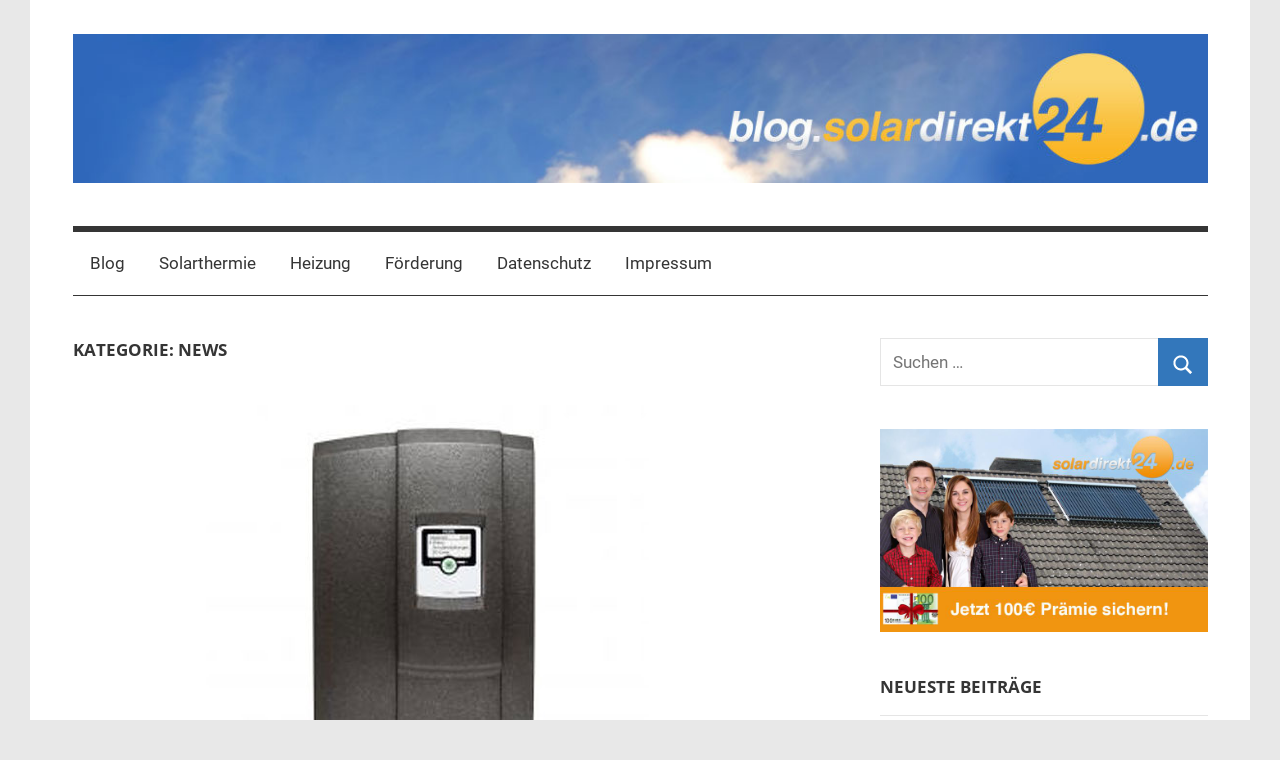

--- FILE ---
content_type: text/html; charset=UTF-8
request_url: https://blog.solardirekt24.de/category/news/
body_size: 8632
content:
<!DOCTYPE html>
<html lang="de">

<head>
<meta charset="UTF-8">
<meta name="viewport" content="width=device-width, initial-scale=1">
<link rel="profile" href="http://gmpg.org/xfn/11">

<title>News &#8211; Blog Solardirekt24</title>
<meta name='robots' content='max-image-preview:large' />
	<style>img:is([sizes="auto" i], [sizes^="auto," i]) { contain-intrinsic-size: 3000px 1500px }</style>
	<link rel="alternate" type="application/rss+xml" title="Blog Solardirekt24 &raquo; Feed" href="https://blog.solardirekt24.de/feed/" />
<link rel="alternate" type="application/rss+xml" title="Blog Solardirekt24 &raquo; Kommentar-Feed" href="https://blog.solardirekt24.de/comments/feed/" />
<link rel="alternate" type="application/rss+xml" title="Blog Solardirekt24 &raquo; News Kategorie-Feed" href="https://blog.solardirekt24.de/category/news/feed/" />
<script type="text/javascript">
/* <![CDATA[ */
window._wpemojiSettings = {"baseUrl":"https:\/\/s.w.org\/images\/core\/emoji\/16.0.1\/72x72\/","ext":".png","svgUrl":"https:\/\/s.w.org\/images\/core\/emoji\/16.0.1\/svg\/","svgExt":".svg","source":{"concatemoji":"https:\/\/blog.solardirekt24.de\/wp-includes\/js\/wp-emoji-release.min.js?ver=6.8.3"}};
/*! This file is auto-generated */
!function(s,n){var o,i,e;function c(e){try{var t={supportTests:e,timestamp:(new Date).valueOf()};sessionStorage.setItem(o,JSON.stringify(t))}catch(e){}}function p(e,t,n){e.clearRect(0,0,e.canvas.width,e.canvas.height),e.fillText(t,0,0);var t=new Uint32Array(e.getImageData(0,0,e.canvas.width,e.canvas.height).data),a=(e.clearRect(0,0,e.canvas.width,e.canvas.height),e.fillText(n,0,0),new Uint32Array(e.getImageData(0,0,e.canvas.width,e.canvas.height).data));return t.every(function(e,t){return e===a[t]})}function u(e,t){e.clearRect(0,0,e.canvas.width,e.canvas.height),e.fillText(t,0,0);for(var n=e.getImageData(16,16,1,1),a=0;a<n.data.length;a++)if(0!==n.data[a])return!1;return!0}function f(e,t,n,a){switch(t){case"flag":return n(e,"\ud83c\udff3\ufe0f\u200d\u26a7\ufe0f","\ud83c\udff3\ufe0f\u200b\u26a7\ufe0f")?!1:!n(e,"\ud83c\udde8\ud83c\uddf6","\ud83c\udde8\u200b\ud83c\uddf6")&&!n(e,"\ud83c\udff4\udb40\udc67\udb40\udc62\udb40\udc65\udb40\udc6e\udb40\udc67\udb40\udc7f","\ud83c\udff4\u200b\udb40\udc67\u200b\udb40\udc62\u200b\udb40\udc65\u200b\udb40\udc6e\u200b\udb40\udc67\u200b\udb40\udc7f");case"emoji":return!a(e,"\ud83e\udedf")}return!1}function g(e,t,n,a){var r="undefined"!=typeof WorkerGlobalScope&&self instanceof WorkerGlobalScope?new OffscreenCanvas(300,150):s.createElement("canvas"),o=r.getContext("2d",{willReadFrequently:!0}),i=(o.textBaseline="top",o.font="600 32px Arial",{});return e.forEach(function(e){i[e]=t(o,e,n,a)}),i}function t(e){var t=s.createElement("script");t.src=e,t.defer=!0,s.head.appendChild(t)}"undefined"!=typeof Promise&&(o="wpEmojiSettingsSupports",i=["flag","emoji"],n.supports={everything:!0,everythingExceptFlag:!0},e=new Promise(function(e){s.addEventListener("DOMContentLoaded",e,{once:!0})}),new Promise(function(t){var n=function(){try{var e=JSON.parse(sessionStorage.getItem(o));if("object"==typeof e&&"number"==typeof e.timestamp&&(new Date).valueOf()<e.timestamp+604800&&"object"==typeof e.supportTests)return e.supportTests}catch(e){}return null}();if(!n){if("undefined"!=typeof Worker&&"undefined"!=typeof OffscreenCanvas&&"undefined"!=typeof URL&&URL.createObjectURL&&"undefined"!=typeof Blob)try{var e="postMessage("+g.toString()+"("+[JSON.stringify(i),f.toString(),p.toString(),u.toString()].join(",")+"));",a=new Blob([e],{type:"text/javascript"}),r=new Worker(URL.createObjectURL(a),{name:"wpTestEmojiSupports"});return void(r.onmessage=function(e){c(n=e.data),r.terminate(),t(n)})}catch(e){}c(n=g(i,f,p,u))}t(n)}).then(function(e){for(var t in e)n.supports[t]=e[t],n.supports.everything=n.supports.everything&&n.supports[t],"flag"!==t&&(n.supports.everythingExceptFlag=n.supports.everythingExceptFlag&&n.supports[t]);n.supports.everythingExceptFlag=n.supports.everythingExceptFlag&&!n.supports.flag,n.DOMReady=!1,n.readyCallback=function(){n.DOMReady=!0}}).then(function(){return e}).then(function(){var e;n.supports.everything||(n.readyCallback(),(e=n.source||{}).concatemoji?t(e.concatemoji):e.wpemoji&&e.twemoji&&(t(e.twemoji),t(e.wpemoji)))}))}((window,document),window._wpemojiSettings);
/* ]]> */
</script>
<link rel='stylesheet' id='mercia-theme-fonts-css' href='https://blog.solardirekt24.de/wp-content/fonts/ae695dee66780d2201651388926ed716.css?ver=20201110' type='text/css' media='all' />
<style id='wp-emoji-styles-inline-css' type='text/css'>

	img.wp-smiley, img.emoji {
		display: inline !important;
		border: none !important;
		box-shadow: none !important;
		height: 1em !important;
		width: 1em !important;
		margin: 0 0.07em !important;
		vertical-align: -0.1em !important;
		background: none !important;
		padding: 0 !important;
	}
</style>
<link rel='stylesheet' id='wp-block-library-css' href='https://blog.solardirekt24.de/wp-includes/css/dist/block-library/style.min.css?ver=6.8.3' type='text/css' media='all' />
<style id='classic-theme-styles-inline-css' type='text/css'>
/*! This file is auto-generated */
.wp-block-button__link{color:#fff;background-color:#32373c;border-radius:9999px;box-shadow:none;text-decoration:none;padding:calc(.667em + 2px) calc(1.333em + 2px);font-size:1.125em}.wp-block-file__button{background:#32373c;color:#fff;text-decoration:none}
</style>
<style id='global-styles-inline-css' type='text/css'>
:root{--wp--preset--aspect-ratio--square: 1;--wp--preset--aspect-ratio--4-3: 4/3;--wp--preset--aspect-ratio--3-4: 3/4;--wp--preset--aspect-ratio--3-2: 3/2;--wp--preset--aspect-ratio--2-3: 2/3;--wp--preset--aspect-ratio--16-9: 16/9;--wp--preset--aspect-ratio--9-16: 9/16;--wp--preset--color--black: #000000;--wp--preset--color--cyan-bluish-gray: #abb8c3;--wp--preset--color--white: #ffffff;--wp--preset--color--pale-pink: #f78da7;--wp--preset--color--vivid-red: #cf2e2e;--wp--preset--color--luminous-vivid-orange: #ff6900;--wp--preset--color--luminous-vivid-amber: #fcb900;--wp--preset--color--light-green-cyan: #7bdcb5;--wp--preset--color--vivid-green-cyan: #00d084;--wp--preset--color--pale-cyan-blue: #8ed1fc;--wp--preset--color--vivid-cyan-blue: #0693e3;--wp--preset--color--vivid-purple: #9b51e0;--wp--preset--color--primary: #3377bb;--wp--preset--color--secondary: #0d5195;--wp--preset--color--tertiary: #002b6f;--wp--preset--color--accent: #0d9551;--wp--preset--color--highlight: #bb3353;--wp--preset--color--light-gray: #e5e5e5;--wp--preset--color--gray: #858585;--wp--preset--color--dark-gray: #353535;--wp--preset--gradient--vivid-cyan-blue-to-vivid-purple: linear-gradient(135deg,rgba(6,147,227,1) 0%,rgb(155,81,224) 100%);--wp--preset--gradient--light-green-cyan-to-vivid-green-cyan: linear-gradient(135deg,rgb(122,220,180) 0%,rgb(0,208,130) 100%);--wp--preset--gradient--luminous-vivid-amber-to-luminous-vivid-orange: linear-gradient(135deg,rgba(252,185,0,1) 0%,rgba(255,105,0,1) 100%);--wp--preset--gradient--luminous-vivid-orange-to-vivid-red: linear-gradient(135deg,rgba(255,105,0,1) 0%,rgb(207,46,46) 100%);--wp--preset--gradient--very-light-gray-to-cyan-bluish-gray: linear-gradient(135deg,rgb(238,238,238) 0%,rgb(169,184,195) 100%);--wp--preset--gradient--cool-to-warm-spectrum: linear-gradient(135deg,rgb(74,234,220) 0%,rgb(151,120,209) 20%,rgb(207,42,186) 40%,rgb(238,44,130) 60%,rgb(251,105,98) 80%,rgb(254,248,76) 100%);--wp--preset--gradient--blush-light-purple: linear-gradient(135deg,rgb(255,206,236) 0%,rgb(152,150,240) 100%);--wp--preset--gradient--blush-bordeaux: linear-gradient(135deg,rgb(254,205,165) 0%,rgb(254,45,45) 50%,rgb(107,0,62) 100%);--wp--preset--gradient--luminous-dusk: linear-gradient(135deg,rgb(255,203,112) 0%,rgb(199,81,192) 50%,rgb(65,88,208) 100%);--wp--preset--gradient--pale-ocean: linear-gradient(135deg,rgb(255,245,203) 0%,rgb(182,227,212) 50%,rgb(51,167,181) 100%);--wp--preset--gradient--electric-grass: linear-gradient(135deg,rgb(202,248,128) 0%,rgb(113,206,126) 100%);--wp--preset--gradient--midnight: linear-gradient(135deg,rgb(2,3,129) 0%,rgb(40,116,252) 100%);--wp--preset--font-size--small: 13px;--wp--preset--font-size--medium: 20px;--wp--preset--font-size--large: 36px;--wp--preset--font-size--x-large: 42px;--wp--preset--spacing--20: 0.44rem;--wp--preset--spacing--30: 0.67rem;--wp--preset--spacing--40: 1rem;--wp--preset--spacing--50: 1.5rem;--wp--preset--spacing--60: 2.25rem;--wp--preset--spacing--70: 3.38rem;--wp--preset--spacing--80: 5.06rem;--wp--preset--shadow--natural: 6px 6px 9px rgba(0, 0, 0, 0.2);--wp--preset--shadow--deep: 12px 12px 50px rgba(0, 0, 0, 0.4);--wp--preset--shadow--sharp: 6px 6px 0px rgba(0, 0, 0, 0.2);--wp--preset--shadow--outlined: 6px 6px 0px -3px rgba(255, 255, 255, 1), 6px 6px rgba(0, 0, 0, 1);--wp--preset--shadow--crisp: 6px 6px 0px rgba(0, 0, 0, 1);}:where(.is-layout-flex){gap: 0.5em;}:where(.is-layout-grid){gap: 0.5em;}body .is-layout-flex{display: flex;}.is-layout-flex{flex-wrap: wrap;align-items: center;}.is-layout-flex > :is(*, div){margin: 0;}body .is-layout-grid{display: grid;}.is-layout-grid > :is(*, div){margin: 0;}:where(.wp-block-columns.is-layout-flex){gap: 2em;}:where(.wp-block-columns.is-layout-grid){gap: 2em;}:where(.wp-block-post-template.is-layout-flex){gap: 1.25em;}:where(.wp-block-post-template.is-layout-grid){gap: 1.25em;}.has-black-color{color: var(--wp--preset--color--black) !important;}.has-cyan-bluish-gray-color{color: var(--wp--preset--color--cyan-bluish-gray) !important;}.has-white-color{color: var(--wp--preset--color--white) !important;}.has-pale-pink-color{color: var(--wp--preset--color--pale-pink) !important;}.has-vivid-red-color{color: var(--wp--preset--color--vivid-red) !important;}.has-luminous-vivid-orange-color{color: var(--wp--preset--color--luminous-vivid-orange) !important;}.has-luminous-vivid-amber-color{color: var(--wp--preset--color--luminous-vivid-amber) !important;}.has-light-green-cyan-color{color: var(--wp--preset--color--light-green-cyan) !important;}.has-vivid-green-cyan-color{color: var(--wp--preset--color--vivid-green-cyan) !important;}.has-pale-cyan-blue-color{color: var(--wp--preset--color--pale-cyan-blue) !important;}.has-vivid-cyan-blue-color{color: var(--wp--preset--color--vivid-cyan-blue) !important;}.has-vivid-purple-color{color: var(--wp--preset--color--vivid-purple) !important;}.has-black-background-color{background-color: var(--wp--preset--color--black) !important;}.has-cyan-bluish-gray-background-color{background-color: var(--wp--preset--color--cyan-bluish-gray) !important;}.has-white-background-color{background-color: var(--wp--preset--color--white) !important;}.has-pale-pink-background-color{background-color: var(--wp--preset--color--pale-pink) !important;}.has-vivid-red-background-color{background-color: var(--wp--preset--color--vivid-red) !important;}.has-luminous-vivid-orange-background-color{background-color: var(--wp--preset--color--luminous-vivid-orange) !important;}.has-luminous-vivid-amber-background-color{background-color: var(--wp--preset--color--luminous-vivid-amber) !important;}.has-light-green-cyan-background-color{background-color: var(--wp--preset--color--light-green-cyan) !important;}.has-vivid-green-cyan-background-color{background-color: var(--wp--preset--color--vivid-green-cyan) !important;}.has-pale-cyan-blue-background-color{background-color: var(--wp--preset--color--pale-cyan-blue) !important;}.has-vivid-cyan-blue-background-color{background-color: var(--wp--preset--color--vivid-cyan-blue) !important;}.has-vivid-purple-background-color{background-color: var(--wp--preset--color--vivid-purple) !important;}.has-black-border-color{border-color: var(--wp--preset--color--black) !important;}.has-cyan-bluish-gray-border-color{border-color: var(--wp--preset--color--cyan-bluish-gray) !important;}.has-white-border-color{border-color: var(--wp--preset--color--white) !important;}.has-pale-pink-border-color{border-color: var(--wp--preset--color--pale-pink) !important;}.has-vivid-red-border-color{border-color: var(--wp--preset--color--vivid-red) !important;}.has-luminous-vivid-orange-border-color{border-color: var(--wp--preset--color--luminous-vivid-orange) !important;}.has-luminous-vivid-amber-border-color{border-color: var(--wp--preset--color--luminous-vivid-amber) !important;}.has-light-green-cyan-border-color{border-color: var(--wp--preset--color--light-green-cyan) !important;}.has-vivid-green-cyan-border-color{border-color: var(--wp--preset--color--vivid-green-cyan) !important;}.has-pale-cyan-blue-border-color{border-color: var(--wp--preset--color--pale-cyan-blue) !important;}.has-vivid-cyan-blue-border-color{border-color: var(--wp--preset--color--vivid-cyan-blue) !important;}.has-vivid-purple-border-color{border-color: var(--wp--preset--color--vivid-purple) !important;}.has-vivid-cyan-blue-to-vivid-purple-gradient-background{background: var(--wp--preset--gradient--vivid-cyan-blue-to-vivid-purple) !important;}.has-light-green-cyan-to-vivid-green-cyan-gradient-background{background: var(--wp--preset--gradient--light-green-cyan-to-vivid-green-cyan) !important;}.has-luminous-vivid-amber-to-luminous-vivid-orange-gradient-background{background: var(--wp--preset--gradient--luminous-vivid-amber-to-luminous-vivid-orange) !important;}.has-luminous-vivid-orange-to-vivid-red-gradient-background{background: var(--wp--preset--gradient--luminous-vivid-orange-to-vivid-red) !important;}.has-very-light-gray-to-cyan-bluish-gray-gradient-background{background: var(--wp--preset--gradient--very-light-gray-to-cyan-bluish-gray) !important;}.has-cool-to-warm-spectrum-gradient-background{background: var(--wp--preset--gradient--cool-to-warm-spectrum) !important;}.has-blush-light-purple-gradient-background{background: var(--wp--preset--gradient--blush-light-purple) !important;}.has-blush-bordeaux-gradient-background{background: var(--wp--preset--gradient--blush-bordeaux) !important;}.has-luminous-dusk-gradient-background{background: var(--wp--preset--gradient--luminous-dusk) !important;}.has-pale-ocean-gradient-background{background: var(--wp--preset--gradient--pale-ocean) !important;}.has-electric-grass-gradient-background{background: var(--wp--preset--gradient--electric-grass) !important;}.has-midnight-gradient-background{background: var(--wp--preset--gradient--midnight) !important;}.has-small-font-size{font-size: var(--wp--preset--font-size--small) !important;}.has-medium-font-size{font-size: var(--wp--preset--font-size--medium) !important;}.has-large-font-size{font-size: var(--wp--preset--font-size--large) !important;}.has-x-large-font-size{font-size: var(--wp--preset--font-size--x-large) !important;}
:where(.wp-block-post-template.is-layout-flex){gap: 1.25em;}:where(.wp-block-post-template.is-layout-grid){gap: 1.25em;}
:where(.wp-block-columns.is-layout-flex){gap: 2em;}:where(.wp-block-columns.is-layout-grid){gap: 2em;}
:root :where(.wp-block-pullquote){font-size: 1.5em;line-height: 1.6;}
</style>
<link rel='stylesheet' id='mercia-stylesheet-css' href='https://blog.solardirekt24.de/wp-content/themes/mercia/style.css?ver=2.0.5' type='text/css' media='all' />
<style id='mercia-stylesheet-inline-css' type='text/css'>
.site-title, .site-description { position: absolute; clip: rect(1px, 1px, 1px, 1px); width: 1px; height: 1px; overflow: hidden; }
</style>
<script type="text/javascript" src="https://blog.solardirekt24.de/wp-content/themes/mercia/assets/js/svgxuse.min.js?ver=1.2.6" id="svgxuse-js"></script>
<link rel="https://api.w.org/" href="https://blog.solardirekt24.de/wp-json/" /><link rel="alternate" title="JSON" type="application/json" href="https://blog.solardirekt24.de/wp-json/wp/v2/categories/6" /><link rel="EditURI" type="application/rsd+xml" title="RSD" href="https://blog.solardirekt24.de/xmlrpc.php?rsd" />
<meta name="generator" content="WordPress 6.8.3" />
<style type="text/css">.recentcomments a{display:inline !important;padding:0 !important;margin:0 !important;}</style><style type="text/css">.broken_link, a.broken_link {
	text-decoration: line-through;
}</style><style type="text/css" id="custom-background-css">
body.custom-background { background-color: #e8e8e8; }
</style>
	</head>

<body class="archive category category-news category-6 custom-background wp-custom-logo wp-embed-responsive wp-theme-mercia author-hidden">

	<a class="skip-link screen-reader-text" href="#content">Zum Inhalt springen</a>

	
	
	<div id="page" class="hfeed site">

		
		
		<header id="masthead" class="site-header clearfix" role="banner">

			<div class="header-main container clearfix">

				<div id="logo" class="site-branding clearfix">

					<a href="https://blog.solardirekt24.de/" class="custom-logo-link" rel="home"><img width="1177" height="155" src="https://blog.solardirekt24.de/wp-content/uploads/2018/05/cropped-Header-Blog-1-2.jpg" class="custom-logo" alt="Blog Solardirekt24" decoding="async" fetchpriority="high" srcset="https://blog.solardirekt24.de/wp-content/uploads/2018/05/cropped-Header-Blog-1-2.jpg 1177w, https://blog.solardirekt24.de/wp-content/uploads/2018/05/cropped-Header-Blog-1-2-300x40.jpg 300w, https://blog.solardirekt24.de/wp-content/uploads/2018/05/cropped-Header-Blog-1-2-768x101.jpg 768w, https://blog.solardirekt24.de/wp-content/uploads/2018/05/cropped-Header-Blog-1-2-1024x135.jpg 1024w" sizes="(max-width: 1177px) 100vw, 1177px" /></a>					
			<p class="site-title"><a href="https://blog.solardirekt24.de/" rel="home">Blog Solardirekt24</a></p>

							
				</div><!-- .site-branding -->

				
			</div><!-- .header-main -->

			

	<div id="main-navigation-wrap" class="primary-navigation-wrap">

		
		<button class="primary-menu-toggle menu-toggle" aria-controls="primary-menu" aria-expanded="false" >
			<svg class="icon icon-menu" aria-hidden="true" role="img"> <use xlink:href="https://blog.solardirekt24.de/wp-content/themes/mercia/assets/icons/genericons-neue.svg#menu"></use> </svg><svg class="icon icon-close" aria-hidden="true" role="img"> <use xlink:href="https://blog.solardirekt24.de/wp-content/themes/mercia/assets/icons/genericons-neue.svg#close"></use> </svg>			<span class="menu-toggle-text">Menü</span>
		</button>

		<div class="primary-navigation">

			<nav id="site-navigation" class="main-navigation" role="navigation"  aria-label="Primäres Menü">

				<ul id="primary-menu" class="menu"><li id="menu-item-4144" class="menu-item menu-item-type-custom menu-item-object-custom menu-item-home menu-item-4144"><a href="https://blog.solardirekt24.de">Blog</a></li>
<li id="menu-item-4113" class="menu-item menu-item-type-post_type menu-item-object-page menu-item-4113"><a href="https://blog.solardirekt24.de/solarthermie-anlagen/">Solarthermie</a></li>
<li id="menu-item-4117" class="menu-item menu-item-type-post_type menu-item-object-page menu-item-4117"><a href="https://blog.solardirekt24.de/heizung/">Heizung</a></li>
<li id="menu-item-4116" class="menu-item menu-item-type-post_type menu-item-object-page menu-item-4116"><a href="https://blog.solardirekt24.de/foerderung/">Förderung</a></li>
<li id="menu-item-4114" class="menu-item menu-item-type-post_type menu-item-object-page menu-item-4114"><a href="https://blog.solardirekt24.de/datenschutzhinweis/">Datenschutz</a></li>
<li id="menu-item-4115" class="menu-item menu-item-type-post_type menu-item-object-page menu-item-4115"><a href="https://blog.solardirekt24.de/impressum/">Impressum</a></li>
</ul>			</nav><!-- #site-navigation -->

		</div><!-- .primary-navigation -->

	</div>



		</header><!-- #masthead -->

		
		
	<div id="content" class="site-content container clearfix">

		<section id="primary" class="content-archive content-area">
			<main id="main" class="site-main" role="main">

			
				<header class="page-header">

					<h1 class="archive-title">Kategorie: <span>News</span></h1>					
				</header><!-- .page-header -->

				<div class="post-wrapper">

				
<article id="post-4047" class="post-4047 post type-post status-publish format-standard has-post-thumbnail hentry category-allgemein category-news category-produkte_photovoltaik category-photovoltaik-news category-produkte category-news_solarthermie category-produkte_solarthermie tag-eigenverbrauch tag-eigenverbrauchsoptimierung tag-flowsol-e tag-resol">

	
			<div class="post-image">
				<a class="wp-post-image-link" href="https://blog.solardirekt24.de/allgemein/resol-flowsol-e-pv-uberschussleistung-sinnvoll-nutzen/" rel="bookmark">
					<img width="704" height="440" src="https://blog.solardirekt24.de/wp-content/uploads/2016/05/FlowSol-E.jpg" class="attachment-post-thumbnail size-post-thumbnail wp-post-image" alt="" decoding="async" srcset="https://blog.solardirekt24.de/wp-content/uploads/2016/05/FlowSol-E.jpg 704w, https://blog.solardirekt24.de/wp-content/uploads/2016/05/FlowSol-E-300x188.jpg 300w, https://blog.solardirekt24.de/wp-content/uploads/2016/05/FlowSol-E-200x125.jpg 200w, https://blog.solardirekt24.de/wp-content/uploads/2016/05/FlowSol-E-440x275.jpg 440w" sizes="(max-width: 704px) 100vw, 704px" />				</a>
			</div>

		
	<div class="post-content">

		<header class="entry-header">

			<h2 class="entry-title"><a href="https://blog.solardirekt24.de/allgemein/resol-flowsol-e-pv-uberschussleistung-sinnvoll-nutzen/" rel="bookmark">Resol FlowSol E &#8211; PV Überschussleistung sinnvoll nutzen</a></h2>
			<div class="entry-meta"><span class="meta-date"><svg class="icon icon-time" aria-hidden="true" role="img"> <use xlink:href="https://blog.solardirekt24.de/wp-content/themes/mercia/assets/icons/genericons-neue.svg#time"></use> </svg><a href="https://blog.solardirekt24.de/allgemein/resol-flowsol-e-pv-uberschussleistung-sinnvoll-nutzen/" title="15:31" rel="bookmark"><time class="entry-date published updated" datetime="2016-05-31T15:31:29+02:00">31. Mai 2016</time></a></span><span class="meta-author"> <svg class="icon icon-user" aria-hidden="true" role="img"> <use xlink:href="https://blog.solardirekt24.de/wp-content/themes/mercia/assets/icons/genericons-neue.svg#user"></use> </svg><span class="author vcard"><a class="url fn n" href="https://blog.solardirekt24.de/author/solardirekt24/" title="Alle Beiträge von solardirekt24 anzeigen" rel="author">solardirekt24</a></span></span><span class="meta-category"> <svg class="icon icon-category" aria-hidden="true" role="img"> <use xlink:href="https://blog.solardirekt24.de/wp-content/themes/mercia/assets/icons/genericons-neue.svg#category"></use> </svg><a href="https://blog.solardirekt24.de/category/allgemein/" rel="category tag">Allgemein</a>, <a href="https://blog.solardirekt24.de/category/news/" rel="category tag">News</a>, <a href="https://blog.solardirekt24.de/category/produkte/produkte_photovoltaik/" rel="category tag">Photovoltaik</a>, <a href="https://blog.solardirekt24.de/category/news/photovoltaik-news/" rel="category tag">Photovoltaik</a>, <a href="https://blog.solardirekt24.de/category/produkte/" rel="category tag">Produkte</a>, <a href="https://blog.solardirekt24.de/category/news/news_solarthermie/" rel="category tag">Solarthermie</a>, <a href="https://blog.solardirekt24.de/category/produkte/produkte_solarthermie/" rel="category tag">Solarthermie</a></span></div>
		</header><!-- .entry-header -->

		<div class="entry-content entry-excerpt clearfix">
			<p>Überschussleistungen aus der PV-Anlage sind ein leidiges Thema, das für viele Anlagenbesitzer jedoch unumgänglich ist. Es gibt verschiedene Mittel damit umzugehen: Abregelung oder die 50% Einspeisebegrenzung der KfW-Förderung bzw. Solarstromspeicher. Ganz vorn mit dabei ist</p>
			
			<a href="https://blog.solardirekt24.de/allgemein/resol-flowsol-e-pv-uberschussleistung-sinnvoll-nutzen/" class="more-link">Weiterlesen</a>

				</div><!-- .entry-content -->

	</div>

</article>

<article id="post-3919" class="post-3919 post type-post status-publish format-standard hentry category-allgemein category-news_forderung category-news tag-effizienzhaus tag-effizienzhausklasse tag-energieeffizient-bauen tag-energieeffizient-sanieren tag-kfw-forderung">

	
	<div class="post-content">

		<header class="entry-header">

			<h2 class="entry-title"><a href="https://blog.solardirekt24.de/allgemein/neuordnung-der-effizienzhaus-klassen-zum-1-april-2016/" rel="bookmark">Neuordnung der Effizienzhaus Klassen zum 1. April 2016</a></h2>
			<div class="entry-meta"><span class="meta-date"><svg class="icon icon-time" aria-hidden="true" role="img"> <use xlink:href="https://blog.solardirekt24.de/wp-content/themes/mercia/assets/icons/genericons-neue.svg#time"></use> </svg><a href="https://blog.solardirekt24.de/allgemein/neuordnung-der-effizienzhaus-klassen-zum-1-april-2016/" title="14:27" rel="bookmark"><time class="entry-date published updated" datetime="2016-02-29T14:27:08+01:00">29. Februar 2016</time></a></span><span class="meta-author"> <svg class="icon icon-user" aria-hidden="true" role="img"> <use xlink:href="https://blog.solardirekt24.de/wp-content/themes/mercia/assets/icons/genericons-neue.svg#user"></use> </svg><span class="author vcard"><a class="url fn n" href="https://blog.solardirekt24.de/author/solardirekt24/" title="Alle Beiträge von solardirekt24 anzeigen" rel="author">solardirekt24</a></span></span><span class="meta-category"> <svg class="icon icon-category" aria-hidden="true" role="img"> <use xlink:href="https://blog.solardirekt24.de/wp-content/themes/mercia/assets/icons/genericons-neue.svg#category"></use> </svg><a href="https://blog.solardirekt24.de/category/allgemein/" rel="category tag">Allgemein</a>, <a href="https://blog.solardirekt24.de/category/news/news_forderung/" rel="category tag">Förderung</a>, <a href="https://blog.solardirekt24.de/category/news/" rel="category tag">News</a></span></div>
		</header><!-- .entry-header -->

		<div class="entry-content entry-excerpt clearfix">
			<p>Zum 1. April diesen Jahres findet er Neuordnung der KfW Effizienzhausklassen statt und daraus resultierend eine Überarbeitung der beiden Förderprogramme &#8222;Energieeffizient Bauen&#8220; und &#8222;Energieeffizient Sanieren&#8220;. Aufgrund der Änderungen des EnEV zum Jahresbeginn ist eine Reaktion</p>
			
			<a href="https://blog.solardirekt24.de/allgemein/neuordnung-der-effizienzhaus-klassen-zum-1-april-2016/" class="more-link">Weiterlesen</a>

				</div><!-- .entry-content -->

	</div>

</article>

<article id="post-3882" class="post-3882 post type-post status-publish format-standard hentry category-allgemein category-faq category-news tag-energetische-sanierung tag-energieeffizienz">

	
	<div class="post-content">

		<header class="entry-header">

			<h2 class="entry-title"><a href="https://blog.solardirekt24.de/allgemein/dena-praxisbeispiel-energetische-sanierung-zum-effizienzhaus/" rel="bookmark">dena Praxisbeispiel &#8211; Energetische Sanierung zum Effizienzhaus</a></h2>
			<div class="entry-meta"><span class="meta-date"><svg class="icon icon-time" aria-hidden="true" role="img"> <use xlink:href="https://blog.solardirekt24.de/wp-content/themes/mercia/assets/icons/genericons-neue.svg#time"></use> </svg><a href="https://blog.solardirekt24.de/allgemein/dena-praxisbeispiel-energetische-sanierung-zum-effizienzhaus/" title="11:08" rel="bookmark"><time class="entry-date published updated" datetime="2016-01-25T11:08:24+01:00">25. Januar 2016</time></a></span><span class="meta-author"> <svg class="icon icon-user" aria-hidden="true" role="img"> <use xlink:href="https://blog.solardirekt24.de/wp-content/themes/mercia/assets/icons/genericons-neue.svg#user"></use> </svg><span class="author vcard"><a class="url fn n" href="https://blog.solardirekt24.de/author/solardirekt24/" title="Alle Beiträge von solardirekt24 anzeigen" rel="author">solardirekt24</a></span></span><span class="meta-category"> <svg class="icon icon-category" aria-hidden="true" role="img"> <use xlink:href="https://blog.solardirekt24.de/wp-content/themes/mercia/assets/icons/genericons-neue.svg#category"></use> </svg><a href="https://blog.solardirekt24.de/category/allgemein/" rel="category tag">Allgemein</a>, <a href="https://blog.solardirekt24.de/category/faq/" rel="category tag">FAQ</a>, <a href="https://blog.solardirekt24.de/category/news/" rel="category tag">News</a></span></div>
		</header><!-- .entry-header -->

		<div class="entry-content entry-excerpt clearfix">
			<p>Foto ©dena Energetische Sanierungen von Bestandsimmobilien sind in der Wärmewende ein großer Punkt, der aktuell noch immer mit zahlreichen Vorurteilen belastet ist. Beliebtestes Argument: die Investitionen bewirken kaum Verbesserungen und rechnen sich damit nicht.</p>
			
			<a href="https://blog.solardirekt24.de/allgemein/dena-praxisbeispiel-energetische-sanierung-zum-effizienzhaus/" class="more-link">Weiterlesen</a>

				</div><!-- .entry-content -->

	</div>

</article>

<article id="post-3870" class="post-3870 post type-post status-publish format-standard hentry category-allgemein category-news tag-energiesparverordnung tag-enev tag-enev-2014">

	
	<div class="post-content">

		<header class="entry-header">

			<h2 class="entry-title"><a href="https://blog.solardirekt24.de/allgemein/enev-2014-das-anderte-sich-zum-01-01-16/" rel="bookmark">EnEV 2014 &#8211; das änderte sich zum 01.01.16</a></h2>
			<div class="entry-meta"><span class="meta-date"><svg class="icon icon-time" aria-hidden="true" role="img"> <use xlink:href="https://blog.solardirekt24.de/wp-content/themes/mercia/assets/icons/genericons-neue.svg#time"></use> </svg><a href="https://blog.solardirekt24.de/allgemein/enev-2014-das-anderte-sich-zum-01-01-16/" title="11:02" rel="bookmark"><time class="entry-date published updated" datetime="2016-01-13T11:02:22+01:00">13. Januar 2016</time></a></span><span class="meta-author"> <svg class="icon icon-user" aria-hidden="true" role="img"> <use xlink:href="https://blog.solardirekt24.de/wp-content/themes/mercia/assets/icons/genericons-neue.svg#user"></use> </svg><span class="author vcard"><a class="url fn n" href="https://blog.solardirekt24.de/author/solardirekt24/" title="Alle Beiträge von solardirekt24 anzeigen" rel="author">solardirekt24</a></span></span><span class="meta-category"> <svg class="icon icon-category" aria-hidden="true" role="img"> <use xlink:href="https://blog.solardirekt24.de/wp-content/themes/mercia/assets/icons/genericons-neue.svg#category"></use> </svg><a href="https://blog.solardirekt24.de/category/allgemein/" rel="category tag">Allgemein</a>, <a href="https://blog.solardirekt24.de/category/news/" rel="category tag">News</a></span></div>
		</header><!-- .entry-header -->

		<div class="entry-content entry-excerpt clearfix">
			<p>Der Jahreswechsel bringt verschiedene Änderungen. Die Erweiterung der Förderung haben wir bereits vergangene Woche vorgestellt, aber auch die Anforderungen gemäß der Energieeinsparverordnung (EnEV) 2014 haben sich zum 01. Januar 2016 verschärft. Die Verordnung wurde dafür</p>
			
			<a href="https://blog.solardirekt24.de/allgemein/enev-2014-das-anderte-sich-zum-01-01-16/" class="more-link">Weiterlesen</a>

				</div><!-- .entry-content -->

	</div>

</article>

<article id="post-3854" class="post-3854 post type-post status-publish format-standard hentry category-allgemein category-faq category-news_forderung category-faq_forderung category-news">

	
	<div class="post-content">

		<header class="entry-header">

			<h2 class="entry-title"><a href="https://blog.solardirekt24.de/allgemein/ab-januar-2016-hohere-forderungen-fur-heizungsmodernisierungen/" rel="bookmark">Ab Januar 2016 &#8211; Höhere Förderungen für Heizungsmodernisierungen</a></h2>
			<div class="entry-meta"><span class="meta-date"><svg class="icon icon-time" aria-hidden="true" role="img"> <use xlink:href="https://blog.solardirekt24.de/wp-content/themes/mercia/assets/icons/genericons-neue.svg#time"></use> </svg><a href="https://blog.solardirekt24.de/allgemein/ab-januar-2016-hohere-forderungen-fur-heizungsmodernisierungen/" title="14:28" rel="bookmark"><time class="entry-date published updated" datetime="2016-01-05T14:28:33+01:00">5. Januar 2016</time></a></span><span class="meta-author"> <svg class="icon icon-user" aria-hidden="true" role="img"> <use xlink:href="https://blog.solardirekt24.de/wp-content/themes/mercia/assets/icons/genericons-neue.svg#user"></use> </svg><span class="author vcard"><a class="url fn n" href="https://blog.solardirekt24.de/author/solardirekt24/" title="Alle Beiträge von solardirekt24 anzeigen" rel="author">solardirekt24</a></span></span><span class="meta-category"> <svg class="icon icon-category" aria-hidden="true" role="img"> <use xlink:href="https://blog.solardirekt24.de/wp-content/themes/mercia/assets/icons/genericons-neue.svg#category"></use> </svg><a href="https://blog.solardirekt24.de/category/allgemein/" rel="category tag">Allgemein</a>, <a href="https://blog.solardirekt24.de/category/faq/" rel="category tag">FAQ</a>, <a href="https://blog.solardirekt24.de/category/news/news_forderung/" rel="category tag">Förderung</a>, <a href="https://blog.solardirekt24.de/category/faq/faq_forderung/" rel="category tag">Förderung</a>, <a href="https://blog.solardirekt24.de/category/news/" rel="category tag">News</a></span></div>
		</header><!-- .entry-header -->

		<div class="entry-content entry-excerpt clearfix">
			<p>Am 30. Dezember vergangenen Jahres wurde eine neue Richtlinie zur Förderung von Heizungsmodernisierungen sowie zur Nutzung erneuerbarer Energien veröffentlicht. Die neue Richtlinie ist ab 01. Januar diesen Jahres gültig und richtet sich an jeden, der</p>
			
			<a href="https://blog.solardirekt24.de/allgemein/ab-januar-2016-hohere-forderungen-fur-heizungsmodernisierungen/" class="more-link">Weiterlesen</a>

				</div><!-- .entry-content -->

	</div>

</article>

				</div>

				
	<nav class="navigation pagination" aria-label="Seitennummerierung der Beiträge">
		<h2 class="screen-reader-text">Seitennummerierung der Beiträge</h2>
		<div class="nav-links"><span aria-current="page" class="page-numbers current">1</span>
<a class="page-numbers" href="https://blog.solardirekt24.de/category/news/page/2/">2</a>
<a class="page-numbers" href="https://blog.solardirekt24.de/category/news/page/3/">3</a>
<span class="page-numbers dots">&hellip;</span>
<a class="page-numbers" href="https://blog.solardirekt24.de/category/news/page/14/">14</a>
<a class="next page-numbers" href="https://blog.solardirekt24.de/category/news/page/2/"><span class="screen-reader-text">Nächste Beiträge</span>&raquo;</a></div>
	</nav>
			</main><!-- #main -->
		</section><!-- #primary -->

		
	<section id="secondary" class="sidebar widget-area clearfix" role="complementary">

		<section id="search-2" class="widget widget_search">
<form role="search" method="get" class="search-form" action="https://blog.solardirekt24.de/">
	<label>
		<span class="screen-reader-text">Suchen nach:</span>
		<input type="search" class="search-field"
			placeholder="Suchen …"
			value="" name="s"
			title="Suchen nach:" />
	</label>
	<button type="submit" class="search-submit">
		<svg class="icon icon-search" aria-hidden="true" role="img"> <use xlink:href="https://blog.solardirekt24.de/wp-content/themes/mercia/assets/icons/genericons-neue.svg#search"></use> </svg>		<span class="screen-reader-text">Suchen</span>
	</button>
</form>
</section><section id="text-2" class="widget widget_text">			<div class="textwidget"><p><a href="https://www.solardirekt24.de/downloads/dl/file/id/989/solardirekt24_freundschaftswerbung.pdf" target="_blank"><img decoding="async" class="aligncenter" src="https://blog.solardirekt24.de/wp-content/uploads/2018/05/freundschaftswerbung.jpg" /></a></p>
</div>
		</section>
		<section id="recent-posts-2" class="widget widget_recent_entries">
		<h4 class="widget-title">Neueste Beiträge</h4>
		<ul>
											<li>
					<a href="https://blog.solardirekt24.de/allgemein/rohrgewinde-zollgrosen-richtig-erkennen/">Rohrgewinde &#8211; Zollgrößen richtig erkennen</a>
									</li>
											<li>
					<a href="https://blog.solardirekt24.de/allgemein/resol-flowsol-e-pv-uberschussleistung-sinnvoll-nutzen/">Resol FlowSol E &#8211; PV Überschussleistung sinnvoll nutzen</a>
									</li>
											<li>
					<a href="https://blog.solardirekt24.de/allgemein/anlagenvisualisierung-mit-resol/">Anlagenvisualisierung mit Resol</a>
									</li>
											<li>
					<a href="https://blog.solardirekt24.de/sonstiges/solarthermie/">Solarthermie</a>
									</li>
											<li>
					<a href="https://blog.solardirekt24.de/allgemein/finden-sie-die-passende-solarflussigkeit-zur-anlage/">So finden Sie die passende Solarflüssigkeit zur Anlage</a>
									</li>
					</ul>

		</section><section id="text-3" class="widget widget_text">			<div class="textwidget"><p><img decoding="async" class="aligncenter" src="https://blog.solardirekt24.de/wp-content/uploads/2018/05/Foerderung2.gif" /></p>
</div>
		</section><section id="recent-comments-2" class="widget widget_recent_comments"><h4 class="widget-title">Neueste Kommentare</h4><ul id="recentcomments"><li class="recentcomments"><span class="comment-author-link"><a href="https://www.intofloor.de/" class="url" rel="ugc external nofollow">Fabio Gutjahr</a></span> bei <a href="https://blog.solardirekt24.de/news/verlustreduzierung-auf-die-isolierung-kommt-es/#comment-7120">Wärme &#8211; Verlustreduzierung &#8211; auf die Isolierung kommt es an</a></li><li class="recentcomments"><span class="comment-author-link">Egon Felten</span> bei <a href="https://blog.solardirekt24.de/kontakt/#comment-2908">Kontakt</a></li><li class="recentcomments"><span class="comment-author-link"><a href="http://www.wojtek-installateur.at/gas-wasser-heizung.php" class="url" rel="ugc external nofollow">Mia</a></span> bei <a href="https://blog.solardirekt24.de/faq/trockenbau-fusbodenheizung-tipps-tricks/#comment-88">Trockenbau Fußbodenheizung &#8211; Tipps &#038; Tricks</a></li><li class="recentcomments"><span class="comment-author-link">Mia</span> bei <a href="https://blog.solardirekt24.de/faq/tipps-zur-richtigen-reinigung-einer-pv-anlage/#comment-57">Tipps zur richtigen Reinigung einer PV-Anlage</a></li><li class="recentcomments"><span class="comment-author-link"><a href="https://blog.solardirekt24.de/faq/fusbodenheizung-brauche-ich/" class="url" rel="ugc">Fußbodenheizung &#8211; was brauche ich? &#8211; Blog Solardirekt24</a></span> bei <a href="https://blog.solardirekt24.de/faq/fusbodenheizung-faq/heizkreisverteiler-verschiedenen-grosen/#comment-51">Heizkreisverteiler in verschiedenen Größen</a></li></ul></section><section id="archives-2" class="widget widget_archive"><h4 class="widget-title">Archiv</h4>		<label class="screen-reader-text" for="archives-dropdown-2">Archiv</label>
		<select id="archives-dropdown-2" name="archive-dropdown">
			
			<option value="">Monat auswählen</option>
				<option value='https://blog.solardirekt24.de/2016/06/'> Juni 2016 </option>
	<option value='https://blog.solardirekt24.de/2016/05/'> Mai 2016 </option>
	<option value='https://blog.solardirekt24.de/2016/04/'> April 2016 </option>
	<option value='https://blog.solardirekt24.de/2016/03/'> März 2016 </option>
	<option value='https://blog.solardirekt24.de/2016/02/'> Februar 2016 </option>
	<option value='https://blog.solardirekt24.de/2016/01/'> Januar 2016 </option>
	<option value='https://blog.solardirekt24.de/2015/12/'> Dezember 2015 </option>
	<option value='https://blog.solardirekt24.de/2015/11/'> November 2015 </option>
	<option value='https://blog.solardirekt24.de/2015/10/'> Oktober 2015 </option>
	<option value='https://blog.solardirekt24.de/2015/09/'> September 2015 </option>
	<option value='https://blog.solardirekt24.de/2015/08/'> August 2015 </option>
	<option value='https://blog.solardirekt24.de/2015/07/'> Juli 2015 </option>
	<option value='https://blog.solardirekt24.de/2015/06/'> Juni 2015 </option>
	<option value='https://blog.solardirekt24.de/2015/05/'> Mai 2015 </option>
	<option value='https://blog.solardirekt24.de/2015/04/'> April 2015 </option>
	<option value='https://blog.solardirekt24.de/2015/03/'> März 2015 </option>
	<option value='https://blog.solardirekt24.de/2015/02/'> Februar 2015 </option>
	<option value='https://blog.solardirekt24.de/2015/01/'> Januar 2015 </option>
	<option value='https://blog.solardirekt24.de/2014/12/'> Dezember 2014 </option>
	<option value='https://blog.solardirekt24.de/2014/11/'> November 2014 </option>
	<option value='https://blog.solardirekt24.de/2014/10/'> Oktober 2014 </option>
	<option value='https://blog.solardirekt24.de/2014/09/'> September 2014 </option>
	<option value='https://blog.solardirekt24.de/2014/08/'> August 2014 </option>
	<option value='https://blog.solardirekt24.de/2014/07/'> Juli 2014 </option>
	<option value='https://blog.solardirekt24.de/2014/06/'> Juni 2014 </option>
	<option value='https://blog.solardirekt24.de/2014/05/'> Mai 2014 </option>
	<option value='https://blog.solardirekt24.de/2014/04/'> April 2014 </option>
	<option value='https://blog.solardirekt24.de/2014/03/'> März 2014 </option>
	<option value='https://blog.solardirekt24.de/2014/02/'> Februar 2014 </option>
	<option value='https://blog.solardirekt24.de/2014/01/'> Januar 2014 </option>
	<option value='https://blog.solardirekt24.de/2013/12/'> Dezember 2013 </option>
	<option value='https://blog.solardirekt24.de/2013/11/'> November 2013 </option>
	<option value='https://blog.solardirekt24.de/2013/10/'> Oktober 2013 </option>
	<option value='https://blog.solardirekt24.de/2013/09/'> September 2013 </option>
	<option value='https://blog.solardirekt24.de/2013/08/'> August 2013 </option>
	<option value='https://blog.solardirekt24.de/2013/07/'> Juli 2013 </option>
	<option value='https://blog.solardirekt24.de/2013/06/'> Juni 2013 </option>
	<option value='https://blog.solardirekt24.de/2013/05/'> Mai 2013 </option>
	<option value='https://blog.solardirekt24.de/2013/04/'> April 2013 </option>
	<option value='https://blog.solardirekt24.de/2013/03/'> März 2013 </option>
	<option value='https://blog.solardirekt24.de/2013/02/'> Februar 2013 </option>
	<option value='https://blog.solardirekt24.de/2013/01/'> Januar 2013 </option>
	<option value='https://blog.solardirekt24.de/2012/09/'> September 2012 </option>
	<option value='https://blog.solardirekt24.de/2012/08/'> August 2012 </option>
	<option value='https://blog.solardirekt24.de/2012/07/'> Juli 2012 </option>
	<option value='https://blog.solardirekt24.de/2012/06/'> Juni 2012 </option>
	<option value='https://blog.solardirekt24.de/2012/05/'> Mai 2012 </option>
	<option value='https://blog.solardirekt24.de/2011/12/'> Dezember 2011 </option>
	<option value='https://blog.solardirekt24.de/2011/11/'> November 2011 </option>
	<option value='https://blog.solardirekt24.de/2011/08/'> August 2011 </option>
	<option value='https://blog.solardirekt24.de/2011/06/'> Juni 2011 </option>
	<option value='https://blog.solardirekt24.de/2011/04/'> April 2011 </option>

		</select>

			<script type="text/javascript">
/* <![CDATA[ */

(function() {
	var dropdown = document.getElementById( "archives-dropdown-2" );
	function onSelectChange() {
		if ( dropdown.options[ dropdown.selectedIndex ].value !== '' ) {
			document.location.href = this.options[ this.selectedIndex ].value;
		}
	}
	dropdown.onchange = onSelectChange;
})();

/* ]]> */
</script>
</section>
	</section><!-- #secondary -->


	</div><!-- #content -->


	
	<div id="footer" class="footer-wrap">

		<footer id="colophon" class="site-footer container clearfix" role="contentinfo">

			
			<div id="footer-line" class="site-info">
								
		<span class="credit-link">
			WordPress-Theme: Mercia von ThemeZee.		</span>

					</div><!-- .site-info -->

		</footer><!-- #colophon -->

	</div>

</div><!-- #page -->

<script type="speculationrules">
{"prefetch":[{"source":"document","where":{"and":[{"href_matches":"\/*"},{"not":{"href_matches":["\/wp-*.php","\/wp-admin\/*","\/wp-content\/uploads\/*","\/wp-content\/*","\/wp-content\/plugins\/*","\/wp-content\/themes\/mercia\/*","\/*\\?(.+)"]}},{"not":{"selector_matches":"a[rel~=\"nofollow\"]"}},{"not":{"selector_matches":".no-prefetch, .no-prefetch a"}}]},"eagerness":"conservative"}]}
</script>
<script type="text/javascript" id="mercia-navigation-js-extra">
/* <![CDATA[ */
var merciaScreenReaderText = {"expand":"Expand child menu","collapse":"Collapse child menu","icon":"<svg class=\"icon icon-expand\" aria-hidden=\"true\" role=\"img\"> <use xlink:href=\"https:\/\/blog.solardirekt24.de\/wp-content\/themes\/mercia\/assets\/icons\/genericons-neue.svg#expand\"><\/use> <\/svg>"};
/* ]]> */
</script>
<script type="text/javascript" src="https://blog.solardirekt24.de/wp-content/themes/mercia/assets/js/navigation.min.js?ver=20220224" id="mercia-navigation-js"></script>

</body>
</html>
